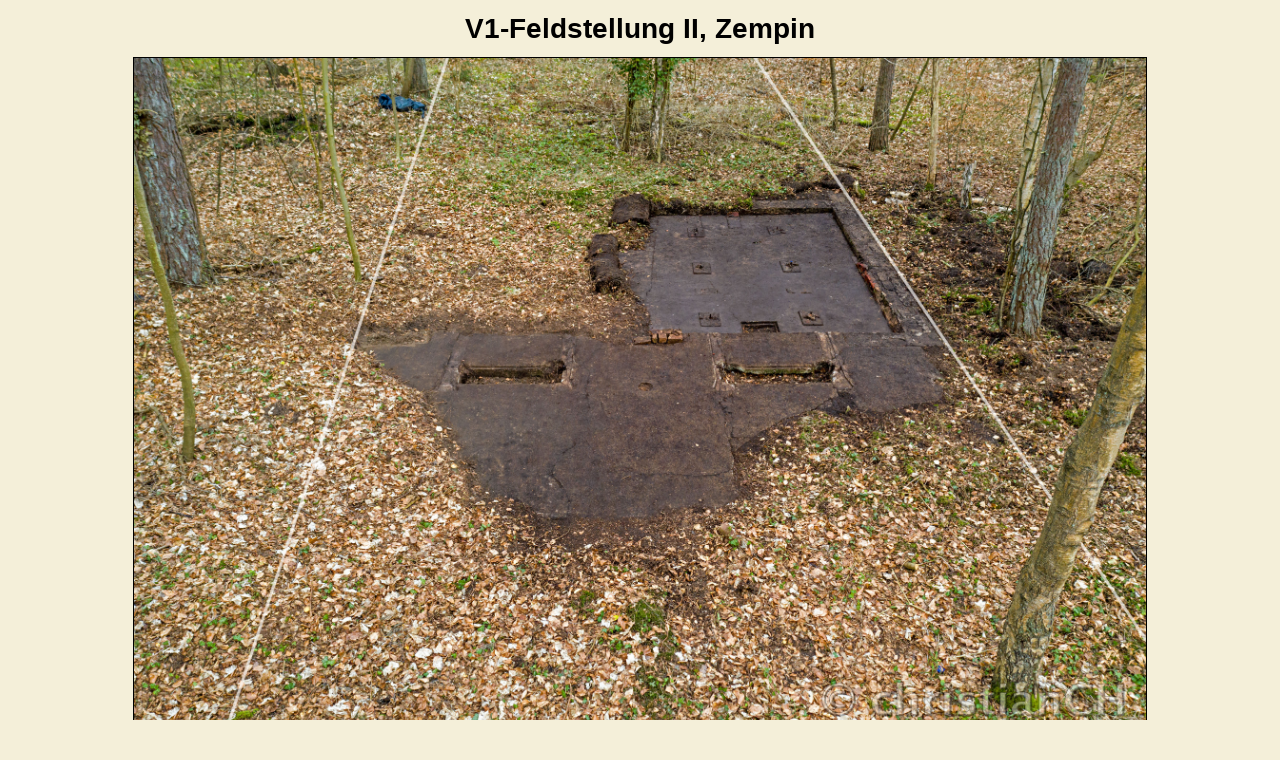

--- FILE ---
content_type: text/html
request_url: https://www.christianch.ch/images/history/v1v2hdp/v1/zempin/fst2_dbau3.htm
body_size: 306
content:
<!DOCTYPE html>

<html>

<head>
<meta name="generator" content="Bluefish 2.2.10-2" >
<meta http-equiv="content-type" content="text/html; charset=UTF-8" >
<meta name="description" content="Dampferzeugerbau der Feldstellung II in Zempin.">
<title>V1-Feldstellung II, Zempin</title>
<link href="/templates/beez3/css/popup.css" rel="stylesheet" />
<base target="_self">
</head>

<body>
<h1>V1-Feldstellung II, Zempin</h1>
<p><img border="1" src="fst2_dbau3.jpg" alt="V1-Feldstellung II, Zempin" width="80%"></p>
<p><span class="caption">Dampferzeugerbau der Feldstellung II in Zempin.</span></p>
<p>Markiert ist die Breite des D-Bau-Bereichs. Die Fläche vor dem D-Bau war ursprünglich<br>
bis zum unterhalb des Bildrands vorbeiführenden Weg betoniert.</p>
<p>Hinter dem D-Bau liegt eine etwa 6&nbsp;m lange betonierte Fläche. Diese wurde nur mit einer Stahlspitze<br>
sondiert, aber nicht freigelegt. Ebenfalls unberührt gelassen wurde die linke Hälfte des Innenraums.</p>
<p>&nbsp;</p>
<p>© Urheberrecht christianCH</p>
</body>

</html>

--- FILE ---
content_type: text/css
request_url: https://www.christianch.ch/templates/beez3/css/popup.css
body_size: -65
content:
html
{
	font-family: Arial,Lucida Sans,Courier New;
	font-size: 16px;
}

body
{
	font-size: 14px;
	font-size: 0.875rem;
	line-height: 1.4em;
	background-color: rgb(244,239,217);
	color: black;
	text-align: center
}

span.caption	
{
	font-size: 0.875rem;
	font-style:italic;
	color: rgb(128,128,128)
}

span.source
{
	font-size: 0.750rem;
	font-style:italic
}